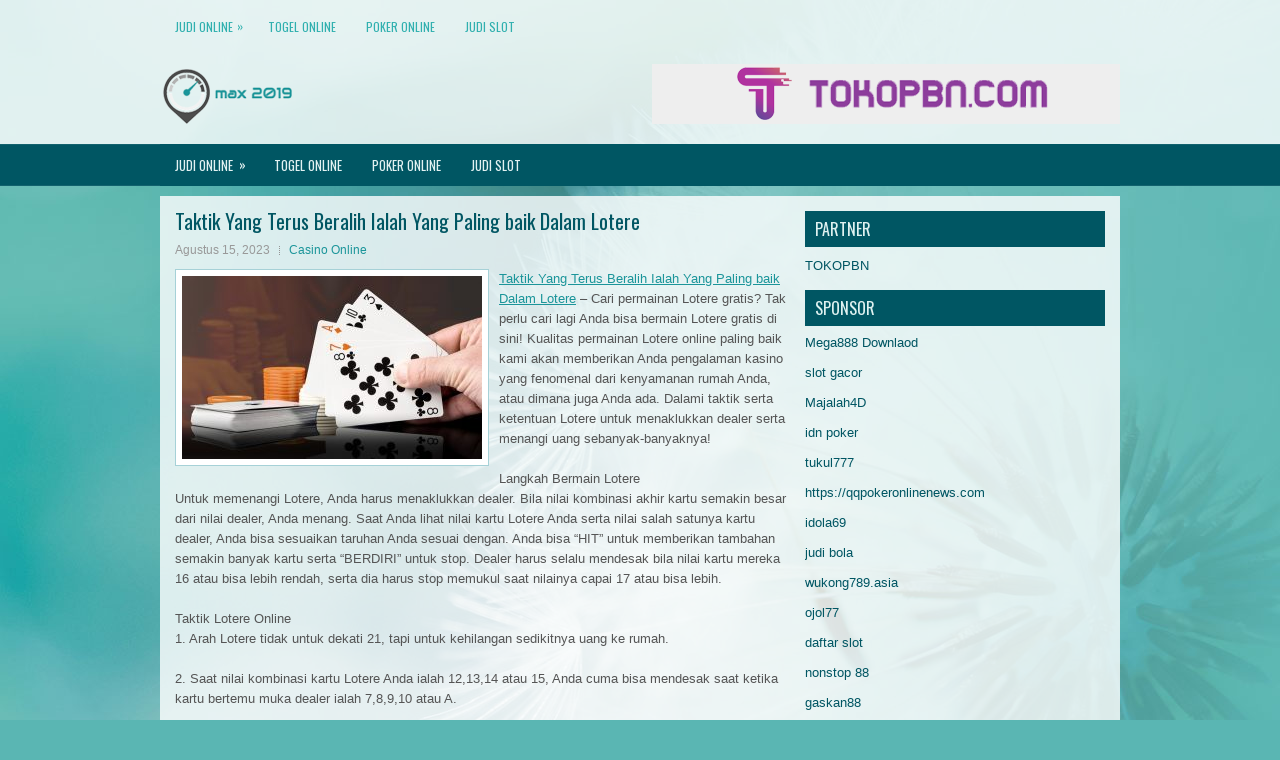

--- FILE ---
content_type: text/html; charset=UTF-8
request_url: http://genericcialis20.com/taktik-yang-terus-beralih-ialah-yang-paling-baik-dalam-lotere/
body_size: 10594
content:
<!DOCTYPE html><html xmlns="http://www.w3.org/1999/xhtml" lang="id">
<head profile="http://gmpg.org/xfn/11">
<meta http-equiv="Content-Type" content="text/html; charset=UTF-8" />

<meta name="viewport" content="width=device-width, initial-scale=1.0"/>
<link rel="stylesheet" href="http://genericcialis20.com/wp-content/themes/Tourex/lib/css/reset.css" type="text/css" media="screen, projection" />
<link rel="stylesheet" href="http://genericcialis20.com/wp-content/themes/Tourex/lib/css/defaults.css" type="text/css" media="screen, projection" />
<!--[if lt IE 8]><link rel="stylesheet" href="http://genericcialis20.com/wp-content/themes/Tourex/lib/css/ie.css" type="text/css" media="screen, projection" /><![endif]-->

<link rel="stylesheet" href="http://genericcialis20.com/wp-content/themes/Tourex/style.css" type="text/css" media="screen, projection" />

<title>Taktik Yang Terus Beralih Ialah Yang Paling baik Dalam Lotere &#8211; Max 2019</title>
<meta name='robots' content='max-image-preview:large' />
<link rel="alternate" type="application/rss+xml" title="Max 2019 &raquo; Taktik Yang Terus Beralih Ialah Yang Paling baik Dalam Lotere Umpan Komentar" href="http://genericcialis20.com/taktik-yang-terus-beralih-ialah-yang-paling-baik-dalam-lotere/feed/" />
<script type="text/javascript">
window._wpemojiSettings = {"baseUrl":"https:\/\/s.w.org\/images\/core\/emoji\/14.0.0\/72x72\/","ext":".png","svgUrl":"https:\/\/s.w.org\/images\/core\/emoji\/14.0.0\/svg\/","svgExt":".svg","source":{"concatemoji":"http:\/\/genericcialis20.com\/wp-includes\/js\/wp-emoji-release.min.js?ver=6.2.2"}};
/*! This file is auto-generated */
!function(e,a,t){var n,r,o,i=a.createElement("canvas"),p=i.getContext&&i.getContext("2d");function s(e,t){p.clearRect(0,0,i.width,i.height),p.fillText(e,0,0);e=i.toDataURL();return p.clearRect(0,0,i.width,i.height),p.fillText(t,0,0),e===i.toDataURL()}function c(e){var t=a.createElement("script");t.src=e,t.defer=t.type="text/javascript",a.getElementsByTagName("head")[0].appendChild(t)}for(o=Array("flag","emoji"),t.supports={everything:!0,everythingExceptFlag:!0},r=0;r<o.length;r++)t.supports[o[r]]=function(e){if(p&&p.fillText)switch(p.textBaseline="top",p.font="600 32px Arial",e){case"flag":return s("\ud83c\udff3\ufe0f\u200d\u26a7\ufe0f","\ud83c\udff3\ufe0f\u200b\u26a7\ufe0f")?!1:!s("\ud83c\uddfa\ud83c\uddf3","\ud83c\uddfa\u200b\ud83c\uddf3")&&!s("\ud83c\udff4\udb40\udc67\udb40\udc62\udb40\udc65\udb40\udc6e\udb40\udc67\udb40\udc7f","\ud83c\udff4\u200b\udb40\udc67\u200b\udb40\udc62\u200b\udb40\udc65\u200b\udb40\udc6e\u200b\udb40\udc67\u200b\udb40\udc7f");case"emoji":return!s("\ud83e\udef1\ud83c\udffb\u200d\ud83e\udef2\ud83c\udfff","\ud83e\udef1\ud83c\udffb\u200b\ud83e\udef2\ud83c\udfff")}return!1}(o[r]),t.supports.everything=t.supports.everything&&t.supports[o[r]],"flag"!==o[r]&&(t.supports.everythingExceptFlag=t.supports.everythingExceptFlag&&t.supports[o[r]]);t.supports.everythingExceptFlag=t.supports.everythingExceptFlag&&!t.supports.flag,t.DOMReady=!1,t.readyCallback=function(){t.DOMReady=!0},t.supports.everything||(n=function(){t.readyCallback()},a.addEventListener?(a.addEventListener("DOMContentLoaded",n,!1),e.addEventListener("load",n,!1)):(e.attachEvent("onload",n),a.attachEvent("onreadystatechange",function(){"complete"===a.readyState&&t.readyCallback()})),(e=t.source||{}).concatemoji?c(e.concatemoji):e.wpemoji&&e.twemoji&&(c(e.twemoji),c(e.wpemoji)))}(window,document,window._wpemojiSettings);
</script>
<style type="text/css">
img.wp-smiley,
img.emoji {
	display: inline !important;
	border: none !important;
	box-shadow: none !important;
	height: 1em !important;
	width: 1em !important;
	margin: 0 0.07em !important;
	vertical-align: -0.1em !important;
	background: none !important;
	padding: 0 !important;
}
</style>
	<link rel='stylesheet' id='wp-block-library-css' href='http://genericcialis20.com/wp-includes/css/dist/block-library/style.min.css?ver=6.2.2' type='text/css' media='all' />
<link rel='stylesheet' id='classic-theme-styles-css' href='http://genericcialis20.com/wp-includes/css/classic-themes.min.css?ver=6.2.2' type='text/css' media='all' />
<style id='global-styles-inline-css' type='text/css'>
body{--wp--preset--color--black: #000000;--wp--preset--color--cyan-bluish-gray: #abb8c3;--wp--preset--color--white: #ffffff;--wp--preset--color--pale-pink: #f78da7;--wp--preset--color--vivid-red: #cf2e2e;--wp--preset--color--luminous-vivid-orange: #ff6900;--wp--preset--color--luminous-vivid-amber: #fcb900;--wp--preset--color--light-green-cyan: #7bdcb5;--wp--preset--color--vivid-green-cyan: #00d084;--wp--preset--color--pale-cyan-blue: #8ed1fc;--wp--preset--color--vivid-cyan-blue: #0693e3;--wp--preset--color--vivid-purple: #9b51e0;--wp--preset--gradient--vivid-cyan-blue-to-vivid-purple: linear-gradient(135deg,rgba(6,147,227,1) 0%,rgb(155,81,224) 100%);--wp--preset--gradient--light-green-cyan-to-vivid-green-cyan: linear-gradient(135deg,rgb(122,220,180) 0%,rgb(0,208,130) 100%);--wp--preset--gradient--luminous-vivid-amber-to-luminous-vivid-orange: linear-gradient(135deg,rgba(252,185,0,1) 0%,rgba(255,105,0,1) 100%);--wp--preset--gradient--luminous-vivid-orange-to-vivid-red: linear-gradient(135deg,rgba(255,105,0,1) 0%,rgb(207,46,46) 100%);--wp--preset--gradient--very-light-gray-to-cyan-bluish-gray: linear-gradient(135deg,rgb(238,238,238) 0%,rgb(169,184,195) 100%);--wp--preset--gradient--cool-to-warm-spectrum: linear-gradient(135deg,rgb(74,234,220) 0%,rgb(151,120,209) 20%,rgb(207,42,186) 40%,rgb(238,44,130) 60%,rgb(251,105,98) 80%,rgb(254,248,76) 100%);--wp--preset--gradient--blush-light-purple: linear-gradient(135deg,rgb(255,206,236) 0%,rgb(152,150,240) 100%);--wp--preset--gradient--blush-bordeaux: linear-gradient(135deg,rgb(254,205,165) 0%,rgb(254,45,45) 50%,rgb(107,0,62) 100%);--wp--preset--gradient--luminous-dusk: linear-gradient(135deg,rgb(255,203,112) 0%,rgb(199,81,192) 50%,rgb(65,88,208) 100%);--wp--preset--gradient--pale-ocean: linear-gradient(135deg,rgb(255,245,203) 0%,rgb(182,227,212) 50%,rgb(51,167,181) 100%);--wp--preset--gradient--electric-grass: linear-gradient(135deg,rgb(202,248,128) 0%,rgb(113,206,126) 100%);--wp--preset--gradient--midnight: linear-gradient(135deg,rgb(2,3,129) 0%,rgb(40,116,252) 100%);--wp--preset--duotone--dark-grayscale: url('#wp-duotone-dark-grayscale');--wp--preset--duotone--grayscale: url('#wp-duotone-grayscale');--wp--preset--duotone--purple-yellow: url('#wp-duotone-purple-yellow');--wp--preset--duotone--blue-red: url('#wp-duotone-blue-red');--wp--preset--duotone--midnight: url('#wp-duotone-midnight');--wp--preset--duotone--magenta-yellow: url('#wp-duotone-magenta-yellow');--wp--preset--duotone--purple-green: url('#wp-duotone-purple-green');--wp--preset--duotone--blue-orange: url('#wp-duotone-blue-orange');--wp--preset--font-size--small: 13px;--wp--preset--font-size--medium: 20px;--wp--preset--font-size--large: 36px;--wp--preset--font-size--x-large: 42px;--wp--preset--spacing--20: 0.44rem;--wp--preset--spacing--30: 0.67rem;--wp--preset--spacing--40: 1rem;--wp--preset--spacing--50: 1.5rem;--wp--preset--spacing--60: 2.25rem;--wp--preset--spacing--70: 3.38rem;--wp--preset--spacing--80: 5.06rem;--wp--preset--shadow--natural: 6px 6px 9px rgba(0, 0, 0, 0.2);--wp--preset--shadow--deep: 12px 12px 50px rgba(0, 0, 0, 0.4);--wp--preset--shadow--sharp: 6px 6px 0px rgba(0, 0, 0, 0.2);--wp--preset--shadow--outlined: 6px 6px 0px -3px rgba(255, 255, 255, 1), 6px 6px rgba(0, 0, 0, 1);--wp--preset--shadow--crisp: 6px 6px 0px rgba(0, 0, 0, 1);}:where(.is-layout-flex){gap: 0.5em;}body .is-layout-flow > .alignleft{float: left;margin-inline-start: 0;margin-inline-end: 2em;}body .is-layout-flow > .alignright{float: right;margin-inline-start: 2em;margin-inline-end: 0;}body .is-layout-flow > .aligncenter{margin-left: auto !important;margin-right: auto !important;}body .is-layout-constrained > .alignleft{float: left;margin-inline-start: 0;margin-inline-end: 2em;}body .is-layout-constrained > .alignright{float: right;margin-inline-start: 2em;margin-inline-end: 0;}body .is-layout-constrained > .aligncenter{margin-left: auto !important;margin-right: auto !important;}body .is-layout-constrained > :where(:not(.alignleft):not(.alignright):not(.alignfull)){max-width: var(--wp--style--global--content-size);margin-left: auto !important;margin-right: auto !important;}body .is-layout-constrained > .alignwide{max-width: var(--wp--style--global--wide-size);}body .is-layout-flex{display: flex;}body .is-layout-flex{flex-wrap: wrap;align-items: center;}body .is-layout-flex > *{margin: 0;}:where(.wp-block-columns.is-layout-flex){gap: 2em;}.has-black-color{color: var(--wp--preset--color--black) !important;}.has-cyan-bluish-gray-color{color: var(--wp--preset--color--cyan-bluish-gray) !important;}.has-white-color{color: var(--wp--preset--color--white) !important;}.has-pale-pink-color{color: var(--wp--preset--color--pale-pink) !important;}.has-vivid-red-color{color: var(--wp--preset--color--vivid-red) !important;}.has-luminous-vivid-orange-color{color: var(--wp--preset--color--luminous-vivid-orange) !important;}.has-luminous-vivid-amber-color{color: var(--wp--preset--color--luminous-vivid-amber) !important;}.has-light-green-cyan-color{color: var(--wp--preset--color--light-green-cyan) !important;}.has-vivid-green-cyan-color{color: var(--wp--preset--color--vivid-green-cyan) !important;}.has-pale-cyan-blue-color{color: var(--wp--preset--color--pale-cyan-blue) !important;}.has-vivid-cyan-blue-color{color: var(--wp--preset--color--vivid-cyan-blue) !important;}.has-vivid-purple-color{color: var(--wp--preset--color--vivid-purple) !important;}.has-black-background-color{background-color: var(--wp--preset--color--black) !important;}.has-cyan-bluish-gray-background-color{background-color: var(--wp--preset--color--cyan-bluish-gray) !important;}.has-white-background-color{background-color: var(--wp--preset--color--white) !important;}.has-pale-pink-background-color{background-color: var(--wp--preset--color--pale-pink) !important;}.has-vivid-red-background-color{background-color: var(--wp--preset--color--vivid-red) !important;}.has-luminous-vivid-orange-background-color{background-color: var(--wp--preset--color--luminous-vivid-orange) !important;}.has-luminous-vivid-amber-background-color{background-color: var(--wp--preset--color--luminous-vivid-amber) !important;}.has-light-green-cyan-background-color{background-color: var(--wp--preset--color--light-green-cyan) !important;}.has-vivid-green-cyan-background-color{background-color: var(--wp--preset--color--vivid-green-cyan) !important;}.has-pale-cyan-blue-background-color{background-color: var(--wp--preset--color--pale-cyan-blue) !important;}.has-vivid-cyan-blue-background-color{background-color: var(--wp--preset--color--vivid-cyan-blue) !important;}.has-vivid-purple-background-color{background-color: var(--wp--preset--color--vivid-purple) !important;}.has-black-border-color{border-color: var(--wp--preset--color--black) !important;}.has-cyan-bluish-gray-border-color{border-color: var(--wp--preset--color--cyan-bluish-gray) !important;}.has-white-border-color{border-color: var(--wp--preset--color--white) !important;}.has-pale-pink-border-color{border-color: var(--wp--preset--color--pale-pink) !important;}.has-vivid-red-border-color{border-color: var(--wp--preset--color--vivid-red) !important;}.has-luminous-vivid-orange-border-color{border-color: var(--wp--preset--color--luminous-vivid-orange) !important;}.has-luminous-vivid-amber-border-color{border-color: var(--wp--preset--color--luminous-vivid-amber) !important;}.has-light-green-cyan-border-color{border-color: var(--wp--preset--color--light-green-cyan) !important;}.has-vivid-green-cyan-border-color{border-color: var(--wp--preset--color--vivid-green-cyan) !important;}.has-pale-cyan-blue-border-color{border-color: var(--wp--preset--color--pale-cyan-blue) !important;}.has-vivid-cyan-blue-border-color{border-color: var(--wp--preset--color--vivid-cyan-blue) !important;}.has-vivid-purple-border-color{border-color: var(--wp--preset--color--vivid-purple) !important;}.has-vivid-cyan-blue-to-vivid-purple-gradient-background{background: var(--wp--preset--gradient--vivid-cyan-blue-to-vivid-purple) !important;}.has-light-green-cyan-to-vivid-green-cyan-gradient-background{background: var(--wp--preset--gradient--light-green-cyan-to-vivid-green-cyan) !important;}.has-luminous-vivid-amber-to-luminous-vivid-orange-gradient-background{background: var(--wp--preset--gradient--luminous-vivid-amber-to-luminous-vivid-orange) !important;}.has-luminous-vivid-orange-to-vivid-red-gradient-background{background: var(--wp--preset--gradient--luminous-vivid-orange-to-vivid-red) !important;}.has-very-light-gray-to-cyan-bluish-gray-gradient-background{background: var(--wp--preset--gradient--very-light-gray-to-cyan-bluish-gray) !important;}.has-cool-to-warm-spectrum-gradient-background{background: var(--wp--preset--gradient--cool-to-warm-spectrum) !important;}.has-blush-light-purple-gradient-background{background: var(--wp--preset--gradient--blush-light-purple) !important;}.has-blush-bordeaux-gradient-background{background: var(--wp--preset--gradient--blush-bordeaux) !important;}.has-luminous-dusk-gradient-background{background: var(--wp--preset--gradient--luminous-dusk) !important;}.has-pale-ocean-gradient-background{background: var(--wp--preset--gradient--pale-ocean) !important;}.has-electric-grass-gradient-background{background: var(--wp--preset--gradient--electric-grass) !important;}.has-midnight-gradient-background{background: var(--wp--preset--gradient--midnight) !important;}.has-small-font-size{font-size: var(--wp--preset--font-size--small) !important;}.has-medium-font-size{font-size: var(--wp--preset--font-size--medium) !important;}.has-large-font-size{font-size: var(--wp--preset--font-size--large) !important;}.has-x-large-font-size{font-size: var(--wp--preset--font-size--x-large) !important;}
.wp-block-navigation a:where(:not(.wp-element-button)){color: inherit;}
:where(.wp-block-columns.is-layout-flex){gap: 2em;}
.wp-block-pullquote{font-size: 1.5em;line-height: 1.6;}
</style>
<script type='text/javascript' src='http://genericcialis20.com/wp-includes/js/jquery/jquery.min.js?ver=3.6.4' id='jquery-core-js'></script>
<script type='text/javascript' src='http://genericcialis20.com/wp-includes/js/jquery/jquery-migrate.min.js?ver=3.4.0' id='jquery-migrate-js'></script>
<script type='text/javascript' src='http://genericcialis20.com/wp-content/themes/Tourex/lib/js/superfish.js?ver=6.2.2' id='superfish-js'></script>
<script type='text/javascript' src='http://genericcialis20.com/wp-content/themes/Tourex/lib/js/jquery.mobilemenu.js?ver=6.2.2' id='mobilemenu-js'></script>
<link rel="https://api.w.org/" href="http://genericcialis20.com/wp-json/" /><link rel="alternate" type="application/json" href="http://genericcialis20.com/wp-json/wp/v2/posts/4307" /><link rel="EditURI" type="application/rsd+xml" title="RSD" href="http://genericcialis20.com/xmlrpc.php?rsd" />
<link rel="wlwmanifest" type="application/wlwmanifest+xml" href="http://genericcialis20.com/wp-includes/wlwmanifest.xml" />

<link rel="canonical" href="http://genericcialis20.com/taktik-yang-terus-beralih-ialah-yang-paling-baik-dalam-lotere/" />
<link rel='shortlink' href='http://genericcialis20.com/?p=4307' />
<link rel="alternate" type="application/json+oembed" href="http://genericcialis20.com/wp-json/oembed/1.0/embed?url=http%3A%2F%2Fgenericcialis20.com%2Ftaktik-yang-terus-beralih-ialah-yang-paling-baik-dalam-lotere%2F" />
<link rel="alternate" type="text/xml+oembed" href="http://genericcialis20.com/wp-json/oembed/1.0/embed?url=http%3A%2F%2Fgenericcialis20.com%2Ftaktik-yang-terus-beralih-ialah-yang-paling-baik-dalam-lotere%2F&#038;format=xml" />
<link rel="shortcut icon" href="http://genericcialis20.com/wp-content/uploads/2020/04/f.png" type="image/x-icon" />
<link rel="alternate" type="application/rss+xml" title="Max 2019 RSS Feed" href="http://genericcialis20.com/feed/" />
<link rel="pingback" href="http://genericcialis20.com/xmlrpc.php" />

</head>

<body class="post-template-default single single-post postid-4307 single-format-standard">

<div id="container">

            <div class="clearfix">
            			<div class="menu-primary-container"><ul id="menu-primary" class="menus menu-primary"><li id="menu-item-169" class="menu-item menu-item-type-taxonomy menu-item-object-category menu-item-has-children menu-item-169"><a href="http://genericcialis20.com/category/judi-online/">Judi Online</a>
<ul class="sub-menu">
	<li id="menu-item-172" class="menu-item menu-item-type-taxonomy menu-item-object-category current-post-ancestor current-menu-parent current-post-parent menu-item-172"><a href="http://genericcialis20.com/category/kasino-online/">Casino Online</a></li>
</ul>
</li>
<li id="menu-item-164" class="menu-item menu-item-type-taxonomy menu-item-object-category menu-item-164"><a href="http://genericcialis20.com/category/togel-online/">Togel Online</a></li>
<li id="menu-item-166" class="menu-item menu-item-type-taxonomy menu-item-object-category menu-item-166"><a href="http://genericcialis20.com/category/poker-online/">Poker Online</a></li>
<li id="menu-item-3457" class="menu-item menu-item-type-taxonomy menu-item-object-category menu-item-3457"><a href="http://genericcialis20.com/category/judi-slot/">Judi Slot</a></li>
</ul></div>              <!--.primary menu--> 	
                </div>
        

    <div id="header">
    
        <div class="logo">
         
            <a href="http://genericcialis20.com"><img src="http://genericcialis20.com/wp-content/uploads/2020/04/logo.png" alt="Max 2019" title="Max 2019" /></a>
         
        </div><!-- .logo -->

        <div class="header-right">
            <a href="https://www.tokopbn.com/" target="_blank"><img src="http://genericcialis20.com/wp-content/uploads/2020/04/banner-toko-pbn.png" alt="Check for details" /></a> 
        </div><!-- .header-right -->
        
    </div><!-- #header -->
    
            <div class="clearfix">
            			<div class="menu-secondary-container"><ul id="menu-primary-1" class="menus menu-secondary"><li class="menu-item menu-item-type-taxonomy menu-item-object-category menu-item-has-children menu-item-169"><a href="http://genericcialis20.com/category/judi-online/">Judi Online</a>
<ul class="sub-menu">
	<li class="menu-item menu-item-type-taxonomy menu-item-object-category current-post-ancestor current-menu-parent current-post-parent menu-item-172"><a href="http://genericcialis20.com/category/kasino-online/">Casino Online</a></li>
</ul>
</li>
<li class="menu-item menu-item-type-taxonomy menu-item-object-category menu-item-164"><a href="http://genericcialis20.com/category/togel-online/">Togel Online</a></li>
<li class="menu-item menu-item-type-taxonomy menu-item-object-category menu-item-166"><a href="http://genericcialis20.com/category/poker-online/">Poker Online</a></li>
<li class="menu-item menu-item-type-taxonomy menu-item-object-category menu-item-3457"><a href="http://genericcialis20.com/category/judi-slot/">Judi Slot</a></li>
</ul></div>              <!--.secondary menu--> 	
                </div>
    
    <div id="main">
    
            
        <div id="content">
            
                    
            
    <div class="post post-single clearfix post-4307 type-post status-publish format-standard has-post-thumbnail hentry category-kasino-online tag-casino tag-judi tag-poker tag-slot tag-togel" id="post-4307">
    
        <h2 class="title">Taktik Yang Terus Beralih Ialah Yang Paling baik Dalam Lotere</h2>
        
        <div class="postmeta-primary">
    
            <span class="meta_date">Agustus 15, 2023</span>
           &nbsp; <span class="meta_categories"><a href="http://genericcialis20.com/category/kasino-online/" rel="category tag">Casino Online</a></span>
    
                 
        </div>
        
        <div class="entry clearfix">
            
            <img width="300" height="183" src="http://genericcialis20.com/wp-content/uploads/2020/12/KARTU11001100129.jpg" class="alignleft featured_image wp-post-image" alt="" decoding="async" srcset="http://genericcialis20.com/wp-content/uploads/2020/12/KARTU11001100129.jpg 900w, http://genericcialis20.com/wp-content/uploads/2020/12/KARTU11001100129-300x183.jpg 300w, http://genericcialis20.com/wp-content/uploads/2020/12/KARTU11001100129-768x469.jpg 768w" sizes="(max-width: 300px) 100vw, 300px" />            
            <p><a href="http://genericcialis20.com/taktik-yang-terus-beralih-ialah-yang-paling-baik-dalam-lotere/">Taktik Yang Terus Beralih Ialah Yang Paling baik Dalam Lotere</a> &#8211; Cari permainan Lotere gratis? Tak perlu cari lagi Anda bisa bermain Lotere gratis di sini! Kualitas permainan Lotere online paling baik kami akan memberikan Anda pengalaman kasino yang fenomenal dari kenyamanan rumah Anda, atau dimana juga Anda ada. Dalami taktik serta ketentuan Lotere untuk menaklukkan dealer serta menangi uang sebanyak-banyaknya!</p>
<p>Langkah Bermain Lotere<br />
Untuk memenangi Lotere, Anda harus menaklukkan dealer. Bila nilai kombinasi akhir kartu semakin besar dari nilai dealer, Anda menang. Saat Anda lihat nilai kartu Lotere Anda serta nilai salah satunya kartu dealer, Anda bisa sesuaikan taruhan Anda sesuai dengan. Anda bisa &#8220;HIT&#8221; untuk memberikan tambahan semakin banyak kartu serta &#8220;BERDIRI&#8221; untuk stop. Dealer harus selalu mendesak bila nilai kartu mereka 16 atau bisa lebih rendah, serta dia harus stop memukul saat nilainya capai 17 atau bisa lebih.</p>
<p>Taktik Lotere Online<br />
1. Arah Lotere tidak untuk dekati 21, tapi untuk kehilangan sedikitnya uang ke rumah.</p>
<p>2. Saat nilai kombinasi kartu Lotere Anda ialah 12,13,14 atau 15, Anda cuma bisa mendesak saat ketika kartu bertemu muka dealer ialah 7,8,9,10 atau A.</p>
<p>3. Anda selalu harus melipatgandakan taruhan Anda bila nilai kombinasi kartu Anda ialah 11.</p>
<p>4. Anda selalu harus berpisah bila Anda mempunyai 8s.</p>
<p>Dalam tahun-tahun ini, casino mulai keluarkan ketentuan baru untuk mengikat permainan Lotere. Seperti, bila mendapatkan Lotere karena itu harus bayar 6-5 perbandingan dari taruhan awal. Pasti hal itu berlaku untuk bandar bila mereka memperoleh Lotere, benar-benar benar-benar jelek pada kesempatan untuk Anda menang.</p>
<p>Seperti diawalnya yang halaman, Lotere mempunyai pinggir rumah yang benar-benar rendah di permainan judi yang lain. Sebutlah saja Lotere, craps, atau roulette, untuk sama-sama permainan meja kunjungi agen judi online <a href="https://macau88id.wiki/">macau88id</a>, Lotere semakin disukai oleh pemain yang ingin bawa uang saat keluar dari casino. Walau perubahan dunia judi makin menggila dengan hadirnya beberapa jenis permainan seperti Pai Gow Lotere, Karibia Stud, serta ada banyak lagi. Lotere masih favorite dengan pinggir rumah yang rendah, video Lotere juga ikuti sesudah Lotere dengan mempunyai pinggir rumah yang rendah. Biasanya penjudi di Amerika ialah penjudi karieronal, karena itu tidak bingung bila Lotere jadi meja paling penuh dari sana.</p>
<p>Counting Card ialah tehnik hitung kartu yang telah keluar dari deck serta hitung peluang untuk kartu yang akan keluar. Bila Anda tidak memakai media elektronik atau suatu hal untuk menulis kartu yang sudah keluar pasti diperkenankan. Bila kelak faksi casino mendakwakan Anda hitung kartu, mereka harus memberi bukti yang nyata akan hal itu.</p>
<p>mudah-mudahan info ini bermanfaat buat anda. ingin coba permainan ini datangi situs online kami yang paling baik.</p>
<p>&nbsp;</p>
    
        </div>
        
        <div class="postmeta-secondary"><span class="meta_tags"><a href="http://genericcialis20.com/tag/casino/" rel="tag">Casino</a>, <a href="http://genericcialis20.com/tag/judi/" rel="tag">Judi</a>, <a href="http://genericcialis20.com/tag/poker/" rel="tag">Poker</a>, <a href="http://genericcialis20.com/tag/slot/" rel="tag">Slot</a>, <a href="http://genericcialis20.com/tag/togel/" rel="tag">Togel</a></span></div> 
        
    
    </div><!-- Post ID 4307 -->
    
                
                    
        </div><!-- #content -->
    
        
<div id="sidebar-primary">
	
		<ul class="widget_text widget-container">
			<li id="custom_html-6" class="widget_text widget widget_custom_html">
				<h3 class="widgettitle">PARTNER</h3>
				<div class="textwidget custom-html-widget"><a href="https://www.tokopbn.com/">TOKOPBN</a></div>
			</li>
		</ul>
    	
		<ul class="widget-container">
			<li id="sponsor" class="widget widget_meta">
				<h3 class="widgettitle">Sponsor</h3>			
				<ul>
					<li><a href="https://playmega888.net">Mega888 Downlaod</a></li>
                    		<li><a href="https://kazerestaurant.com/menu/">slot gacor</a></li>
                    		<li><a href="https://wildhillssafari.com/blog/">Majalah4D</a></li>
                    		<li><a href="https://maisonlatif.com/">idn poker</a></li>
                    		<li><a href="https://oliverpeluqueros.es/paradise/">tukul777</a></li>
                    		<li><a href="https://qqpokeronlinenews.com/">https://qqpokeronlinenews.com</a></li>
                    		<li><a href="https://www.aleatools.com/pindex.asp/">idola69</a></li>
                    		<li><a href="https://www.uppercrustpizzacathedralcity.com/">judi bola</a></li>
                    		<li><a href="https://wukong789.asia/">wukong789.asia</a></li>
                    		<li><a href="https://www.losangelesdeckbuilders.org/">ojol77</a></li>
                    		<li><a href="https://www.lesvalades.com/">daftar slot</a></li>
                    		<li><a href="https://temofy.com">nonstop 88</a></li>
                    		<li><a href="https://dolanindonesiaku.com/">gaskan88</a></li>
                    		<li><a href="https://www.philippineshonolulu.org/">judi slot gacor</a></li>
                    						</ul>
			</li>
		</ul>

    <ul class="widget-container"><li id="meta-4" class="widget widget_meta"><h3 class="widgettitle">Meta</h3>
		<ul>
						<li><a href="http://genericcialis20.com/wp-login.php">Masuk</a></li>
			<li><a href="http://genericcialis20.com/feed/">Feed entri</a></li>
			<li><a href="http://genericcialis20.com/comments/feed/">Feed komentar</a></li>

			<li><a href="https://wordpress.org/">WordPress.org</a></li>
		</ul>

		</li></ul><ul class="widget-container"><li id="search-4" class="widget widget_search"> 
<div id="search" title="Type and hit enter">
    <form method="get" id="searchform" action="http://genericcialis20.com/"> 
        <input type="text" value="Search" 
            name="s" id="s"  onblur="if (this.value == '')  {this.value = 'Search';}"  
            onfocus="if (this.value == 'Search') {this.value = '';}" 
        />
    </form>
</div><!-- #search --></li></ul><ul class="widget-container"><li id="archives-4" class="widget widget_archive"><h3 class="widgettitle">Arsip</h3>
			<ul>
					<li><a href='http://genericcialis20.com/2026/01/'>Januari 2026</a>&nbsp;(15)</li>
	<li><a href='http://genericcialis20.com/2025/12/'>Desember 2025</a>&nbsp;(26)</li>
	<li><a href='http://genericcialis20.com/2025/11/'>November 2025</a>&nbsp;(30)</li>
	<li><a href='http://genericcialis20.com/2025/10/'>Oktober 2025</a>&nbsp;(20)</li>
	<li><a href='http://genericcialis20.com/2025/09/'>September 2025</a>&nbsp;(15)</li>
	<li><a href='http://genericcialis20.com/2025/08/'>Agustus 2025</a>&nbsp;(13)</li>
	<li><a href='http://genericcialis20.com/2025/07/'>Juli 2025</a>&nbsp;(22)</li>
	<li><a href='http://genericcialis20.com/2025/06/'>Juni 2025</a>&nbsp;(19)</li>
	<li><a href='http://genericcialis20.com/2025/05/'>Mei 2025</a>&nbsp;(13)</li>
	<li><a href='http://genericcialis20.com/2025/04/'>April 2025</a>&nbsp;(32)</li>
	<li><a href='http://genericcialis20.com/2025/03/'>Maret 2025</a>&nbsp;(34)</li>
	<li><a href='http://genericcialis20.com/2025/02/'>Februari 2025</a>&nbsp;(35)</li>
	<li><a href='http://genericcialis20.com/2025/01/'>Januari 2025</a>&nbsp;(31)</li>
	<li><a href='http://genericcialis20.com/2024/12/'>Desember 2024</a>&nbsp;(35)</li>
	<li><a href='http://genericcialis20.com/2024/11/'>November 2024</a>&nbsp;(35)</li>
	<li><a href='http://genericcialis20.com/2024/10/'>Oktober 2024</a>&nbsp;(40)</li>
	<li><a href='http://genericcialis20.com/2024/09/'>September 2024</a>&nbsp;(38)</li>
	<li><a href='http://genericcialis20.com/2024/08/'>Agustus 2024</a>&nbsp;(50)</li>
	<li><a href='http://genericcialis20.com/2024/07/'>Juli 2024</a>&nbsp;(51)</li>
	<li><a href='http://genericcialis20.com/2024/06/'>Juni 2024</a>&nbsp;(51)</li>
	<li><a href='http://genericcialis20.com/2024/05/'>Mei 2024</a>&nbsp;(36)</li>
	<li><a href='http://genericcialis20.com/2024/04/'>April 2024</a>&nbsp;(38)</li>
	<li><a href='http://genericcialis20.com/2024/03/'>Maret 2024</a>&nbsp;(45)</li>
	<li><a href='http://genericcialis20.com/2024/02/'>Februari 2024</a>&nbsp;(34)</li>
	<li><a href='http://genericcialis20.com/2024/01/'>Januari 2024</a>&nbsp;(30)</li>
	<li><a href='http://genericcialis20.com/2023/12/'>Desember 2023</a>&nbsp;(27)</li>
	<li><a href='http://genericcialis20.com/2023/11/'>November 2023</a>&nbsp;(24)</li>
	<li><a href='http://genericcialis20.com/2023/10/'>Oktober 2023</a>&nbsp;(37)</li>
	<li><a href='http://genericcialis20.com/2023/09/'>September 2023</a>&nbsp;(23)</li>
	<li><a href='http://genericcialis20.com/2023/08/'>Agustus 2023</a>&nbsp;(33)</li>
	<li><a href='http://genericcialis20.com/2023/07/'>Juli 2023</a>&nbsp;(42)</li>
	<li><a href='http://genericcialis20.com/2023/06/'>Juni 2023</a>&nbsp;(35)</li>
	<li><a href='http://genericcialis20.com/2023/05/'>Mei 2023</a>&nbsp;(45)</li>
	<li><a href='http://genericcialis20.com/2023/04/'>April 2023</a>&nbsp;(33)</li>
	<li><a href='http://genericcialis20.com/2023/03/'>Maret 2023</a>&nbsp;(29)</li>
	<li><a href='http://genericcialis20.com/2023/02/'>Februari 2023</a>&nbsp;(31)</li>
	<li><a href='http://genericcialis20.com/2023/01/'>Januari 2023</a>&nbsp;(30)</li>
	<li><a href='http://genericcialis20.com/2022/12/'>Desember 2022</a>&nbsp;(33)</li>
	<li><a href='http://genericcialis20.com/2022/11/'>November 2022</a>&nbsp;(32)</li>
	<li><a href='http://genericcialis20.com/2022/10/'>Oktober 2022</a>&nbsp;(34)</li>
	<li><a href='http://genericcialis20.com/2022/09/'>September 2022</a>&nbsp;(35)</li>
	<li><a href='http://genericcialis20.com/2022/08/'>Agustus 2022</a>&nbsp;(35)</li>
	<li><a href='http://genericcialis20.com/2022/07/'>Juli 2022</a>&nbsp;(35)</li>
	<li><a href='http://genericcialis20.com/2022/06/'>Juni 2022</a>&nbsp;(34)</li>
	<li><a href='http://genericcialis20.com/2022/05/'>Mei 2022</a>&nbsp;(39)</li>
	<li><a href='http://genericcialis20.com/2022/04/'>April 2022</a>&nbsp;(34)</li>
	<li><a href='http://genericcialis20.com/2022/03/'>Maret 2022</a>&nbsp;(38)</li>
	<li><a href='http://genericcialis20.com/2022/02/'>Februari 2022</a>&nbsp;(33)</li>
	<li><a href='http://genericcialis20.com/2022/01/'>Januari 2022</a>&nbsp;(27)</li>
	<li><a href='http://genericcialis20.com/2021/12/'>Desember 2021</a>&nbsp;(34)</li>
	<li><a href='http://genericcialis20.com/2021/11/'>November 2021</a>&nbsp;(22)</li>
	<li><a href='http://genericcialis20.com/2021/10/'>Oktober 2021</a>&nbsp;(27)</li>
	<li><a href='http://genericcialis20.com/2021/09/'>September 2021</a>&nbsp;(18)</li>
	<li><a href='http://genericcialis20.com/2021/08/'>Agustus 2021</a>&nbsp;(21)</li>
	<li><a href='http://genericcialis20.com/2021/07/'>Juli 2021</a>&nbsp;(21)</li>
	<li><a href='http://genericcialis20.com/2021/06/'>Juni 2021</a>&nbsp;(12)</li>
	<li><a href='http://genericcialis20.com/2021/05/'>Mei 2021</a>&nbsp;(19)</li>
	<li><a href='http://genericcialis20.com/2021/04/'>April 2021</a>&nbsp;(20)</li>
	<li><a href='http://genericcialis20.com/2021/03/'>Maret 2021</a>&nbsp;(20)</li>
	<li><a href='http://genericcialis20.com/2021/02/'>Februari 2021</a>&nbsp;(15)</li>
	<li><a href='http://genericcialis20.com/2021/01/'>Januari 2021</a>&nbsp;(15)</li>
	<li><a href='http://genericcialis20.com/2020/12/'>Desember 2020</a>&nbsp;(16)</li>
	<li><a href='http://genericcialis20.com/2020/11/'>November 2020</a>&nbsp;(16)</li>
	<li><a href='http://genericcialis20.com/2020/10/'>Oktober 2020</a>&nbsp;(25)</li>
	<li><a href='http://genericcialis20.com/2020/09/'>September 2020</a>&nbsp;(20)</li>
	<li><a href='http://genericcialis20.com/2020/08/'>Agustus 2020</a>&nbsp;(7)</li>
	<li><a href='http://genericcialis20.com/2020/07/'>Juli 2020</a>&nbsp;(13)</li>
	<li><a href='http://genericcialis20.com/2020/06/'>Juni 2020</a>&nbsp;(19)</li>
	<li><a href='http://genericcialis20.com/2020/05/'>Mei 2020</a>&nbsp;(11)</li>
	<li><a href='http://genericcialis20.com/2020/04/'>April 2020</a>&nbsp;(6)</li>
			</ul>

			</li></ul><ul class="widget-container"><li id="categories-2" class="widget widget_categories"><h3 class="widgettitle">Kategori</h3>
			<ul>
					<li class="cat-item cat-item-44"><a href="http://genericcialis20.com/category/kasino-online/">Casino Online</a> (487)
</li>
	<li class="cat-item cat-item-22"><a href="http://genericcialis20.com/category/judi-online/">Judi Online</a> (499)
</li>
	<li class="cat-item cat-item-133"><a href="http://genericcialis20.com/category/judi-slot/">Judi Slot</a> (373)
</li>
	<li class="cat-item cat-item-46"><a href="http://genericcialis20.com/category/poker-online/">Poker Online</a> (507)
</li>
	<li class="cat-item cat-item-9"><a href="http://genericcialis20.com/category/togel-online/">Togel Online</a> (106)
</li>
			</ul>

			</li></ul>
		<ul class="widget-container"><li id="recent-posts-4" class="widget widget_recent_entries">
		<h3 class="widgettitle">Pos-pos Terbaru</h3>
		<ul>
											<li>
					<a href="http://genericcialis20.com/distrik-as-menanggapi-slot-toto-2026-online-justin-kuraitis-stones-gambling-hall/">Distrik AS Menanggapi Slot Toto 2026 Online Justin Kuraitis Stones Gambling Hall</a>
											<span class="post-date">Januari 19, 2026</span>
									</li>
											<li>
					<a href="http://genericcialis20.com/beberapa-mungkin-berhasil-dengan-fokus-pada-turnamen-buy-in-poker-2026-sangat-tinggi/">Beberapa mungkin berhasil dengan fokus pada turnamen buy-in Poker 2026 sangat tinggi</a>
											<span class="post-date">Januari 16, 2026</span>
									</li>
											<li>
					<a href="http://genericcialis20.com/literatur-amerika-serikat-mengambil-pendekatan-berbeda-dengan-pasar-judi-togel-2026/">Literatur Amerika Serikat Mengambil Pendekatan Berbeda dengan Pasar judi Togel 2026</a>
											<span class="post-date">Januari 15, 2026</span>
									</li>
											<li>
					<a href="http://genericcialis20.com/kesempatan-bermain-kejuaraan-slot-toto-2026-socal-dijamin-bersejarah-senilai-3m/">Kesempatan bermain Kejuaraan Slot Toto 2026 SoCal dijamin bersejarah senilai $ 3M</a>
											<span class="post-date">Januari 14, 2026</span>
									</li>
											<li>
					<a href="http://genericcialis20.com/kesalahan-terjadi-di-semua-aspek-kehidupan-togel-2026-tidak-berbeda/">Kesalahan terjadi di semua aspek kehidupan Togel 2026 tidak berbeda</a>
											<span class="post-date">Januari 13, 2026</span>
									</li>
					</ul>

		</li></ul><ul class="widget-container"><li id="tag_cloud-2" class="widget widget_tag_cloud"><h3 class="widgettitle">Tag</h3><div class="tagcloud"><a href="http://genericcialis20.com/tag/ace-rag/" class="tag-cloud-link tag-link-88 tag-link-position-1" style="font-size: 8pt;" aria-label="Ace rag (1 item)">Ace rag</a>
<a href="http://genericcialis20.com/tag/agen-bandarq/" class="tag-cloud-link tag-link-89 tag-link-position-2" style="font-size: 9.8791946308725pt;" aria-label="Agen BandarQ (4 item)">Agen BandarQ</a>
<a href="http://genericcialis20.com/tag/agen-bandarqq/" class="tag-cloud-link tag-link-21 tag-link-position-3" style="font-size: 10.58389261745pt;" aria-label="Agen Bandarqq (6 item)">Agen Bandarqq</a>
<a href="http://genericcialis20.com/tag/agen-judi/" class="tag-cloud-link tag-link-5 tag-link-position-4" style="font-size: 9.8791946308725pt;" aria-label="Agen Judi (4 item)">Agen Judi</a>
<a href="http://genericcialis20.com/tag/agen-judi-online/" class="tag-cloud-link tag-link-19 tag-link-position-5" style="font-size: 9.4093959731544pt;" aria-label="Agen Judi Online (3 item)">Agen Judi Online</a>
<a href="http://genericcialis20.com/tag/agen-poker-qq/" class="tag-cloud-link tag-link-33 tag-link-position-6" style="font-size: 8.8456375838926pt;" aria-label="Agen Poker QQ (2 item)">Agen Poker QQ</a>
<a href="http://genericcialis20.com/tag/agen-qq-online/" class="tag-cloud-link tag-link-98 tag-link-position-7" style="font-size: 8pt;" aria-label="Agen QQ Online (1 item)">Agen QQ Online</a>
<a href="http://genericcialis20.com/tag/agungqq/" class="tag-cloud-link tag-link-99 tag-link-position-8" style="font-size: 8pt;" aria-label="AgungQQ (1 item)">AgungQQ</a>
<a href="http://genericcialis20.com/tag/bandar/" class="tag-cloud-link tag-link-117 tag-link-position-9" style="font-size: 9.4093959731544pt;" aria-label="Bandar (3 item)">Bandar</a>
<a href="http://genericcialis20.com/tag/bandar-kasino/" class="tag-cloud-link tag-link-92 tag-link-position-10" style="font-size: 8.8456375838926pt;" aria-label="Bandar Kasino (2 item)">Bandar Kasino</a>
<a href="http://genericcialis20.com/tag/bandarq/" class="tag-cloud-link tag-link-106 tag-link-position-11" style="font-size: 8.8456375838926pt;" aria-label="BandarQ (2 item)">BandarQ</a>
<a href="http://genericcialis20.com/tag/bandarqq/" class="tag-cloud-link tag-link-23 tag-link-position-12" style="font-size: 11.805369127517pt;" aria-label="BandarQQ (12 item)">BandarQQ</a>
<a href="http://genericcialis20.com/tag/bandarqq-online/" class="tag-cloud-link tag-link-26 tag-link-position-13" style="font-size: 8.8456375838926pt;" aria-label="BandarQQ Online (2 item)">BandarQQ Online</a>
<a href="http://genericcialis20.com/tag/beberapa-bonus-atau-promo-yang-terdapat-pada-kasino-online/" class="tag-cloud-link tag-link-95 tag-link-position-14" style="font-size: 8pt;" aria-label="Beberapa Bonus Atau Promo Yang Terdapat Pada Kasino Online (1 item)">Beberapa Bonus Atau Promo Yang Terdapat Pada Kasino Online</a>
<a href="http://genericcialis20.com/tag/bet/" class="tag-cloud-link tag-link-118 tag-link-position-15" style="font-size: 8.8456375838926pt;" aria-label="Bet (2 item)">Bet</a>
<a href="http://genericcialis20.com/tag/blackjack/" class="tag-cloud-link tag-link-80 tag-link-position-16" style="font-size: 9.8791946308725pt;" aria-label="Blackjack (4 item)">Blackjack</a>
<a href="http://genericcialis20.com/tag/bola/" class="tag-cloud-link tag-link-112 tag-link-position-17" style="font-size: 8.8456375838926pt;" aria-label="Bola (2 item)">Bola</a>
<a href="http://genericcialis20.com/tag/capsa-susun/" class="tag-cloud-link tag-link-48 tag-link-position-18" style="font-size: 11.053691275168pt;" aria-label="Capsa Susun (8 item)">Capsa Susun</a>
<a href="http://genericcialis20.com/tag/casino/" class="tag-cloud-link tag-link-85 tag-link-position-19" style="font-size: 21.765100671141pt;" aria-label="Casino (1,708 item)">Casino</a>
<a href="http://genericcialis20.com/tag/casino-online/" class="tag-cloud-link tag-link-36 tag-link-position-20" style="font-size: 9.4093959731544pt;" aria-label="Casino Online (3 item)">Casino Online</a>
<a href="http://genericcialis20.com/tag/dominoqq/" class="tag-cloud-link tag-link-20 tag-link-position-21" style="font-size: 11.993288590604pt;" aria-label="Dominoqq (13 item)">Dominoqq</a>
<a href="http://genericcialis20.com/tag/drama-korea/" class="tag-cloud-link tag-link-127 tag-link-position-22" style="font-size: 8pt;" aria-label="Drama Korea (1 item)">Drama Korea</a>
<a href="http://genericcialis20.com/tag/info-judi/" class="tag-cloud-link tag-link-84 tag-link-position-23" style="font-size: 8pt;" aria-label="Info Judi (1 item)">Info Judi</a>
<a href="http://genericcialis20.com/tag/judi/" class="tag-cloud-link tag-link-82 tag-link-position-24" style="font-size: 22pt;" aria-label="Judi (1,925 item)">Judi</a>
<a href="http://genericcialis20.com/tag/judi-online/" class="tag-cloud-link tag-link-24 tag-link-position-25" style="font-size: 11.053691275168pt;" aria-label="Judi Online (8 item)">Judi Online</a>
<a href="http://genericcialis20.com/tag/kartu/" class="tag-cloud-link tag-link-86 tag-link-position-26" style="font-size: 8.8456375838926pt;" aria-label="Kartu (2 item)">Kartu</a>
<a href="http://genericcialis20.com/tag/kasino/" class="tag-cloud-link tag-link-94 tag-link-position-27" style="font-size: 12.604026845638pt;" aria-label="Kasino (18 item)">Kasino</a>
<a href="http://genericcialis20.com/tag/kasino-online/" class="tag-cloud-link tag-link-16 tag-link-position-28" style="font-size: 11.664429530201pt;" aria-label="Kasino Online (11 item)">Kasino Online</a>
<a href="http://genericcialis20.com/tag/main-poker/" class="tag-cloud-link tag-link-70 tag-link-position-29" style="font-size: 8.8456375838926pt;" aria-label="Main Poker (2 item)">Main Poker</a>
<a href="http://genericcialis20.com/tag/online/" class="tag-cloud-link tag-link-123 tag-link-position-30" style="font-size: 8.8456375838926pt;" aria-label="Online (2 item)">Online</a>
<a href="http://genericcialis20.com/tag/perang-baccarat/" class="tag-cloud-link tag-link-91 tag-link-position-31" style="font-size: 8.8456375838926pt;" aria-label="Perang Baccarat (2 item)">Perang Baccarat</a>
<a href="http://genericcialis20.com/tag/poker/" class="tag-cloud-link tag-link-87 tag-link-position-32" style="font-size: 21.765100671141pt;" aria-label="Poker (1,710 item)">Poker</a>
<a href="http://genericcialis20.com/tag/poker-online/" class="tag-cloud-link tag-link-11 tag-link-position-33" style="font-size: 12.604026845638pt;" aria-label="Poker Online (18 item)">Poker Online</a>
<a href="http://genericcialis20.com/tag/pokerqq/" class="tag-cloud-link tag-link-27 tag-link-position-34" style="font-size: 10.818791946309pt;" aria-label="PokerQQ (7 item)">PokerQQ</a>
<a href="http://genericcialis20.com/tag/poker-qq/" class="tag-cloud-link tag-link-31 tag-link-position-35" style="font-size: 10.58389261745pt;" aria-label="Poker QQ (6 item)">Poker QQ</a>
<a href="http://genericcialis20.com/tag/pokerqq-terpercaya/" class="tag-cloud-link tag-link-57 tag-link-position-36" style="font-size: 8pt;" aria-label="PokerQQ Terpercaya (1 item)">PokerQQ Terpercaya</a>
<a href="http://genericcialis20.com/tag/roulette-online/" class="tag-cloud-link tag-link-76 tag-link-position-37" style="font-size: 8.8456375838926pt;" aria-label="Roulette Online (2 item)">Roulette Online</a>
<a href="http://genericcialis20.com/tag/roullete-online/" class="tag-cloud-link tag-link-97 tag-link-position-38" style="font-size: 8pt;" aria-label="Roullete Online (1 item)">Roullete Online</a>
<a href="http://genericcialis20.com/tag/situs-bandarq-terpecaya/" class="tag-cloud-link tag-link-90 tag-link-position-39" style="font-size: 8.8456375838926pt;" aria-label="Situs BandarQ Terpecaya (2 item)">Situs BandarQ Terpecaya</a>
<a href="http://genericcialis20.com/tag/situs-judi-online-terpercaya/" class="tag-cloud-link tag-link-25 tag-link-position-40" style="font-size: 11.993288590604pt;" aria-label="Situs Judi Online Terpercaya (13 item)">Situs Judi Online Terpercaya</a>
<a href="http://genericcialis20.com/tag/slot/" class="tag-cloud-link tag-link-125 tag-link-position-41" style="font-size: 21.48322147651pt;" aria-label="Slot (1,489 item)">Slot</a>
<a href="http://genericcialis20.com/tag/taruhan/" class="tag-cloud-link tag-link-96 tag-link-position-42" style="font-size: 8.8456375838926pt;" aria-label="Taruhan (2 item)">Taruhan</a>
<a href="http://genericcialis20.com/tag/togel/" class="tag-cloud-link tag-link-134 tag-link-position-43" style="font-size: 21.201342281879pt;" aria-label="Togel (1,293 item)">Togel</a>
<a href="http://genericcialis20.com/tag/veteran-online-poker-room-32red-poker-mengkonfirmasikan-penutupan-terhenti/" class="tag-cloud-link tag-link-93 tag-link-position-44" style="font-size: 8pt;" aria-label="Veteran Online Poker Room 32RED Poker Mengkonfirmasikan Penutupan Terhenti (1 item)">Veteran Online Poker Room 32RED Poker Mengkonfirmasikan Penutupan Terhenti</a>
<a href="http://genericcialis20.com/tag/wsop/" class="tag-cloud-link tag-link-119 tag-link-position-45" style="font-size: 8.8456375838926pt;" aria-label="WSOP (2 item)">WSOP</a></div>
</li></ul>	
</div><!-- #sidebar-primary -->        
                
    </div><!-- #main -->
    
</div>

    <div id="footer-widgets-container" class="clearfix">
    
        <div id="footer-widgets" class="clearfix">
                        <div class="footer-widget-box">
                            </div>
            
            <div class="footer-widget-box">
                            </div>
            
            <div class="footer-widget-box footer-widget-box-last">
                            </div>
        </div>
        
    </div>

    <div id="footer-container">
    
        <div id="footer">
        
            <div id="copyrights">
                 &copy; 2026  <a href="http://genericcialis20.com/">Max 2019</a>  
            </div>
            
                        
<div id="credits" style="overflow-y: hidden;overflow-x: visible;width: 400px;margin: auto;">
				<div style="width: 10000px;text-align: left;">
					Powered by <a href="http://wordpress.org/"><strong>WordPress</strong></a> | Theme Designed by:  <a href="https://axis.co.id/" rel="follow">axis</a> <a href="https://www.bca.co.id/" rel="follow">Bank bca</a> <a href="https://www.bni.co.id/" rel="follow">Bank bni</a> <a href="https://bri.co.id/" rel="follow">Bank bri</a> <a href="https://www.btn.co.id/" rel="follow">Bank btn</a> <a href="https://www.cimbniaga.co.id" rel="follow">Bank cimbniaga</a> <a href="https://www.citibank.co.id/" rel="follow">Bank citibank</a> <a href="https://www.danamon.co.id" rel="follow">Bank danamon</a> <a href="https://www.bi.go.id/" rel="follow">Bank Indonesia</a> <a href="https://www.klikmbc.co.id/" rel="follow">Bank klikmbc</a> <a href="https://www.bankmandiri.co.id/" rel="follow">Bank mandiri</a> <a href="https://www.ocbc.com/" rel="follow">Bank ocbc</a> <a href="https://www.panin.co.id/" rel="follow">bank Panin</a> <a href="https://dana.id/" rel="follow">dana</a> <a href="http://facebook.com/" rel="follow">facebook</a> <a href="https://google.co.id/" rel="follow">google</a> <a href="https://indihome.co.id/" rel="follow">indihome</a> <a href="https://www.instagram.com/" rel="follow">instagram</a> <a href="https://www.maybank.co.id/" rel="follow">maybank</a> <a href="http://paypal.com/" rel="follow">paypall</a> <a href="https://www.tiktok.com/" rel="follow">tiktok</a> <a href="http://twitter.com/" rel="follow">twitter</a> <a href="https://web.whatsapp.com/" rel="follow">WA</a> <a href="http://youtube.com/" rel="follow">youtube</a>						
				</div>
			</div><!-- #credits -->
            
        </div><!-- #footer -->
        
    </div>
    
<script type='text/javascript' src='http://genericcialis20.com/wp-includes/js/comment-reply.min.js?ver=6.2.2' id='comment-reply-js'></script>
<script type='text/javascript' src='http://genericcialis20.com/wp-includes/js/hoverIntent.min.js?ver=1.10.2' id='hoverIntent-js'></script>

<script type='text/javascript'>
/* <![CDATA[ */
jQuery.noConflict();
jQuery(function(){ 
	jQuery('ul.menu-primary').superfish({ 
	animation: {opacity:'show'},
autoArrows:  true,
                dropShadows: false, 
                speed: 200,
                delay: 800
                });
            });
jQuery('.menu-primary-container').mobileMenu({
                defaultText: 'Menu',
                className: 'menu-primary-responsive',
                containerClass: 'menu-primary-responsive-container',
                subMenuDash: '&ndash;'
            });

jQuery(function(){ 
	jQuery('ul.menu-secondary').superfish({ 
	animation: {opacity:'show'},
autoArrows:  true,
                dropShadows: false, 
                speed: 200,
                delay: 800
                });
            });
jQuery('.menu-secondary-container').mobileMenu({
                defaultText: 'Navigation',
                className: 'menu-secondary-responsive',
                containerClass: 'menu-secondary-responsive-container',
                subMenuDash: '&ndash;'
            });

/* ]]> */
</script>
<script defer src="https://static.cloudflareinsights.com/beacon.min.js/vcd15cbe7772f49c399c6a5babf22c1241717689176015" integrity="sha512-ZpsOmlRQV6y907TI0dKBHq9Md29nnaEIPlkf84rnaERnq6zvWvPUqr2ft8M1aS28oN72PdrCzSjY4U6VaAw1EQ==" data-cf-beacon='{"version":"2024.11.0","token":"848f26769ddd40efa5d668c9267aee30","r":1,"server_timing":{"name":{"cfCacheStatus":true,"cfEdge":true,"cfExtPri":true,"cfL4":true,"cfOrigin":true,"cfSpeedBrain":true},"location_startswith":null}}' crossorigin="anonymous"></script>
</body>
</html>